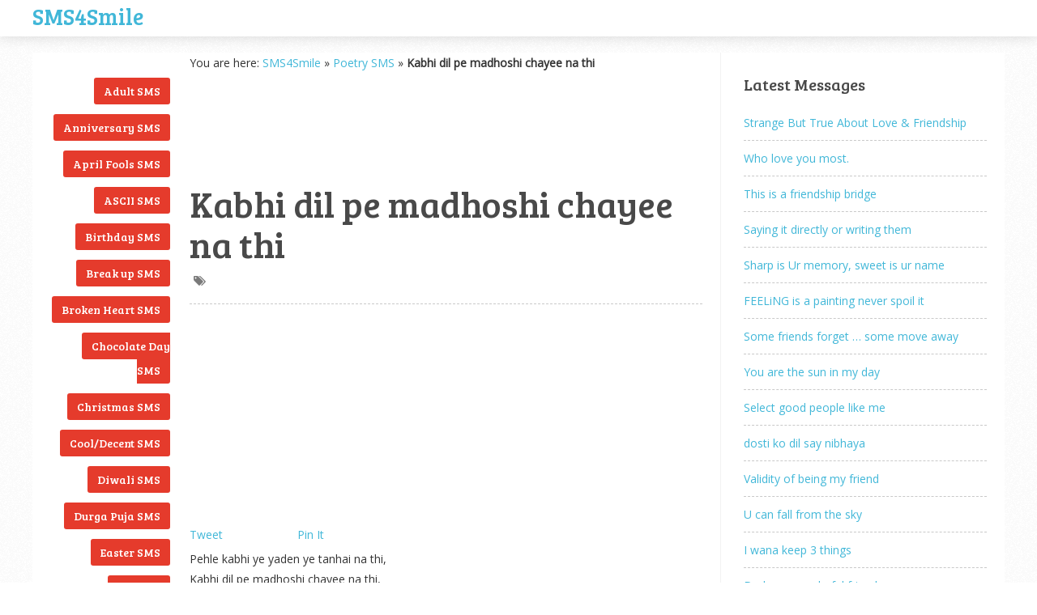

--- FILE ---
content_type: text/html; charset=UTF-8
request_url: https://sms4smile.com/poetry-sms/kabhi-dil-pe-madhoshi-chayee-na-thi.html
body_size: 14176
content:
<!DOCTYPE html>
<html class="no-js" lang="en-US">
<head>

<script async src="//pagead2.googlesyndication.com/pagead/js/adsbygoogle.js" type="c05e4a7b8784715dc131fc27-text/javascript"></script>
<script type="c05e4a7b8784715dc131fc27-text/javascript">
  (adsbygoogle = window.adsbygoogle || []).push({
    google_ad_client: "ca-pub-6803803749540079",
    enable_page_level_ads: true
  });
</script>

	<meta charset="UTF-8">
	<!-- Always force latest IE rendering engine (even in intranet) & Chrome Frame -->
	<!--[if IE ]>
	<meta http-equiv="X-UA-Compatible" content="IE=edge,chrome=1">
	<![endif]-->
	<link rel="profile" href="https://gmpg.org/xfn/11" />
	<title>Kabhi dil pe madhoshi chayee na thi - Poetry SMS - SMS4Smile</title>
	<!--iOS/android/handheld specific -->
<link rel="apple-touch-icon" href="https://sms4smile.com/wp-content/themes/s2-bak/apple-touch-icon.png" />
<meta name="viewport" content="width=device-width, initial-scale=1, maximum-scale=1">
<meta name="apple-mobile-web-app-capable" content="yes">
<meta name="apple-mobile-web-app-status-bar-style" content="black">
	<link rel="pingback" href="https://sms4smile.com/xmlrpc.php" />
	<meta name='robots' content='index, follow, max-image-preview:large, max-snippet:-1, max-video-preview:-1' />

	<!-- This site is optimized with the Yoast SEO plugin v25.6 - https://yoast.com/wordpress/plugins/seo/ -->
	<meta name="description" content="Kabhi dil pe madhoshi chayee na thi - Click on the link to continue reading this SMS / text message posted in - Poetry SMS collection by SMS4Smile" />
	<link rel="canonical" href="https://sms4smile.com/poetry-sms/kabhi-dil-pe-madhoshi-chayee-na-thi.html" />
	<script type="application/ld+json" class="yoast-schema-graph">{"@context":"https://schema.org","@graph":[{"@type":"WebPage","@id":"https://sms4smile.com/poetry-sms/kabhi-dil-pe-madhoshi-chayee-na-thi.html","url":"https://sms4smile.com/poetry-sms/kabhi-dil-pe-madhoshi-chayee-na-thi.html","name":"Kabhi dil pe madhoshi chayee na thi - Poetry SMS - SMS4Smile","isPartOf":{"@id":"https://sms4smile.com/#website"},"datePublished":"2024-06-18T07:55:16+00:00","author":{"@id":"https://sms4smile.com/#/schema/person/a39bd9f0f518e31fff53fb6e3dcc4130"},"description":"Kabhi dil pe madhoshi chayee na thi - Click on the link to continue reading this SMS / text message posted in - Poetry SMS collection by SMS4Smile","breadcrumb":{"@id":"https://sms4smile.com/poetry-sms/kabhi-dil-pe-madhoshi-chayee-na-thi.html#breadcrumb"},"inLanguage":"en-US","potentialAction":[{"@type":"ReadAction","target":["https://sms4smile.com/poetry-sms/kabhi-dil-pe-madhoshi-chayee-na-thi.html"]}]},{"@type":"BreadcrumbList","@id":"https://sms4smile.com/poetry-sms/kabhi-dil-pe-madhoshi-chayee-na-thi.html#breadcrumb","itemListElement":[{"@type":"ListItem","position":1,"name":"SMS4Smile","item":"https://sms4smile.com/"},{"@type":"ListItem","position":2,"name":"Poetry SMS","item":"https://sms4smile.com/category/poetry-sms/"},{"@type":"ListItem","position":3,"name":"Kabhi dil pe madhoshi chayee na thi"}]},{"@type":"WebSite","@id":"https://sms4smile.com/#website","url":"https://sms4smile.com/","name":"SMS4Smile","description":"Latest SMS / text messages &amp; jokes [Love / Funny / good night / good morning / romantic / birthday &amp; adult]","potentialAction":[{"@type":"SearchAction","target":{"@type":"EntryPoint","urlTemplate":"https://sms4smile.com/?s={search_term_string}"},"query-input":{"@type":"PropertyValueSpecification","valueRequired":true,"valueName":"search_term_string"}}],"inLanguage":"en-US"},{"@type":"Person","@id":"https://sms4smile.com/#/schema/person/a39bd9f0f518e31fff53fb6e3dcc4130","name":"SMS Jokes","sameAs":["https://www.sms4smile.com"]}]}</script>
	<!-- / Yoast SEO plugin. -->


<link rel='stylesheet' id='wp-block-library-css' href='https://sms4smile.com/wp-includes/css/dist/block-library/style.min.css?ver=65e112e42dc4b25f481e51ee68f2950a' type='text/css' media='all' />
<style id='classic-theme-styles-inline-css' type='text/css'>
/*! This file is auto-generated */
.wp-block-button__link{color:#fff;background-color:#32373c;border-radius:9999px;box-shadow:none;text-decoration:none;padding:calc(.667em + 2px) calc(1.333em + 2px);font-size:1.125em}.wp-block-file__button{background:#32373c;color:#fff;text-decoration:none}
</style>
<style id='global-styles-inline-css' type='text/css'>
:root{--wp--preset--aspect-ratio--square: 1;--wp--preset--aspect-ratio--4-3: 4/3;--wp--preset--aspect-ratio--3-4: 3/4;--wp--preset--aspect-ratio--3-2: 3/2;--wp--preset--aspect-ratio--2-3: 2/3;--wp--preset--aspect-ratio--16-9: 16/9;--wp--preset--aspect-ratio--9-16: 9/16;--wp--preset--color--black: #000000;--wp--preset--color--cyan-bluish-gray: #abb8c3;--wp--preset--color--white: #ffffff;--wp--preset--color--pale-pink: #f78da7;--wp--preset--color--vivid-red: #cf2e2e;--wp--preset--color--luminous-vivid-orange: #ff6900;--wp--preset--color--luminous-vivid-amber: #fcb900;--wp--preset--color--light-green-cyan: #7bdcb5;--wp--preset--color--vivid-green-cyan: #00d084;--wp--preset--color--pale-cyan-blue: #8ed1fc;--wp--preset--color--vivid-cyan-blue: #0693e3;--wp--preset--color--vivid-purple: #9b51e0;--wp--preset--gradient--vivid-cyan-blue-to-vivid-purple: linear-gradient(135deg,rgba(6,147,227,1) 0%,rgb(155,81,224) 100%);--wp--preset--gradient--light-green-cyan-to-vivid-green-cyan: linear-gradient(135deg,rgb(122,220,180) 0%,rgb(0,208,130) 100%);--wp--preset--gradient--luminous-vivid-amber-to-luminous-vivid-orange: linear-gradient(135deg,rgba(252,185,0,1) 0%,rgba(255,105,0,1) 100%);--wp--preset--gradient--luminous-vivid-orange-to-vivid-red: linear-gradient(135deg,rgba(255,105,0,1) 0%,rgb(207,46,46) 100%);--wp--preset--gradient--very-light-gray-to-cyan-bluish-gray: linear-gradient(135deg,rgb(238,238,238) 0%,rgb(169,184,195) 100%);--wp--preset--gradient--cool-to-warm-spectrum: linear-gradient(135deg,rgb(74,234,220) 0%,rgb(151,120,209) 20%,rgb(207,42,186) 40%,rgb(238,44,130) 60%,rgb(251,105,98) 80%,rgb(254,248,76) 100%);--wp--preset--gradient--blush-light-purple: linear-gradient(135deg,rgb(255,206,236) 0%,rgb(152,150,240) 100%);--wp--preset--gradient--blush-bordeaux: linear-gradient(135deg,rgb(254,205,165) 0%,rgb(254,45,45) 50%,rgb(107,0,62) 100%);--wp--preset--gradient--luminous-dusk: linear-gradient(135deg,rgb(255,203,112) 0%,rgb(199,81,192) 50%,rgb(65,88,208) 100%);--wp--preset--gradient--pale-ocean: linear-gradient(135deg,rgb(255,245,203) 0%,rgb(182,227,212) 50%,rgb(51,167,181) 100%);--wp--preset--gradient--electric-grass: linear-gradient(135deg,rgb(202,248,128) 0%,rgb(113,206,126) 100%);--wp--preset--gradient--midnight: linear-gradient(135deg,rgb(2,3,129) 0%,rgb(40,116,252) 100%);--wp--preset--font-size--small: 13px;--wp--preset--font-size--medium: 20px;--wp--preset--font-size--large: 36px;--wp--preset--font-size--x-large: 42px;--wp--preset--spacing--20: 0.44rem;--wp--preset--spacing--30: 0.67rem;--wp--preset--spacing--40: 1rem;--wp--preset--spacing--50: 1.5rem;--wp--preset--spacing--60: 2.25rem;--wp--preset--spacing--70: 3.38rem;--wp--preset--spacing--80: 5.06rem;--wp--preset--shadow--natural: 6px 6px 9px rgba(0, 0, 0, 0.2);--wp--preset--shadow--deep: 12px 12px 50px rgba(0, 0, 0, 0.4);--wp--preset--shadow--sharp: 6px 6px 0px rgba(0, 0, 0, 0.2);--wp--preset--shadow--outlined: 6px 6px 0px -3px rgba(255, 255, 255, 1), 6px 6px rgba(0, 0, 0, 1);--wp--preset--shadow--crisp: 6px 6px 0px rgba(0, 0, 0, 1);}:where(.is-layout-flex){gap: 0.5em;}:where(.is-layout-grid){gap: 0.5em;}body .is-layout-flex{display: flex;}.is-layout-flex{flex-wrap: wrap;align-items: center;}.is-layout-flex > :is(*, div){margin: 0;}body .is-layout-grid{display: grid;}.is-layout-grid > :is(*, div){margin: 0;}:where(.wp-block-columns.is-layout-flex){gap: 2em;}:where(.wp-block-columns.is-layout-grid){gap: 2em;}:where(.wp-block-post-template.is-layout-flex){gap: 1.25em;}:where(.wp-block-post-template.is-layout-grid){gap: 1.25em;}.has-black-color{color: var(--wp--preset--color--black) !important;}.has-cyan-bluish-gray-color{color: var(--wp--preset--color--cyan-bluish-gray) !important;}.has-white-color{color: var(--wp--preset--color--white) !important;}.has-pale-pink-color{color: var(--wp--preset--color--pale-pink) !important;}.has-vivid-red-color{color: var(--wp--preset--color--vivid-red) !important;}.has-luminous-vivid-orange-color{color: var(--wp--preset--color--luminous-vivid-orange) !important;}.has-luminous-vivid-amber-color{color: var(--wp--preset--color--luminous-vivid-amber) !important;}.has-light-green-cyan-color{color: var(--wp--preset--color--light-green-cyan) !important;}.has-vivid-green-cyan-color{color: var(--wp--preset--color--vivid-green-cyan) !important;}.has-pale-cyan-blue-color{color: var(--wp--preset--color--pale-cyan-blue) !important;}.has-vivid-cyan-blue-color{color: var(--wp--preset--color--vivid-cyan-blue) !important;}.has-vivid-purple-color{color: var(--wp--preset--color--vivid-purple) !important;}.has-black-background-color{background-color: var(--wp--preset--color--black) !important;}.has-cyan-bluish-gray-background-color{background-color: var(--wp--preset--color--cyan-bluish-gray) !important;}.has-white-background-color{background-color: var(--wp--preset--color--white) !important;}.has-pale-pink-background-color{background-color: var(--wp--preset--color--pale-pink) !important;}.has-vivid-red-background-color{background-color: var(--wp--preset--color--vivid-red) !important;}.has-luminous-vivid-orange-background-color{background-color: var(--wp--preset--color--luminous-vivid-orange) !important;}.has-luminous-vivid-amber-background-color{background-color: var(--wp--preset--color--luminous-vivid-amber) !important;}.has-light-green-cyan-background-color{background-color: var(--wp--preset--color--light-green-cyan) !important;}.has-vivid-green-cyan-background-color{background-color: var(--wp--preset--color--vivid-green-cyan) !important;}.has-pale-cyan-blue-background-color{background-color: var(--wp--preset--color--pale-cyan-blue) !important;}.has-vivid-cyan-blue-background-color{background-color: var(--wp--preset--color--vivid-cyan-blue) !important;}.has-vivid-purple-background-color{background-color: var(--wp--preset--color--vivid-purple) !important;}.has-black-border-color{border-color: var(--wp--preset--color--black) !important;}.has-cyan-bluish-gray-border-color{border-color: var(--wp--preset--color--cyan-bluish-gray) !important;}.has-white-border-color{border-color: var(--wp--preset--color--white) !important;}.has-pale-pink-border-color{border-color: var(--wp--preset--color--pale-pink) !important;}.has-vivid-red-border-color{border-color: var(--wp--preset--color--vivid-red) !important;}.has-luminous-vivid-orange-border-color{border-color: var(--wp--preset--color--luminous-vivid-orange) !important;}.has-luminous-vivid-amber-border-color{border-color: var(--wp--preset--color--luminous-vivid-amber) !important;}.has-light-green-cyan-border-color{border-color: var(--wp--preset--color--light-green-cyan) !important;}.has-vivid-green-cyan-border-color{border-color: var(--wp--preset--color--vivid-green-cyan) !important;}.has-pale-cyan-blue-border-color{border-color: var(--wp--preset--color--pale-cyan-blue) !important;}.has-vivid-cyan-blue-border-color{border-color: var(--wp--preset--color--vivid-cyan-blue) !important;}.has-vivid-purple-border-color{border-color: var(--wp--preset--color--vivid-purple) !important;}.has-vivid-cyan-blue-to-vivid-purple-gradient-background{background: var(--wp--preset--gradient--vivid-cyan-blue-to-vivid-purple) !important;}.has-light-green-cyan-to-vivid-green-cyan-gradient-background{background: var(--wp--preset--gradient--light-green-cyan-to-vivid-green-cyan) !important;}.has-luminous-vivid-amber-to-luminous-vivid-orange-gradient-background{background: var(--wp--preset--gradient--luminous-vivid-amber-to-luminous-vivid-orange) !important;}.has-luminous-vivid-orange-to-vivid-red-gradient-background{background: var(--wp--preset--gradient--luminous-vivid-orange-to-vivid-red) !important;}.has-very-light-gray-to-cyan-bluish-gray-gradient-background{background: var(--wp--preset--gradient--very-light-gray-to-cyan-bluish-gray) !important;}.has-cool-to-warm-spectrum-gradient-background{background: var(--wp--preset--gradient--cool-to-warm-spectrum) !important;}.has-blush-light-purple-gradient-background{background: var(--wp--preset--gradient--blush-light-purple) !important;}.has-blush-bordeaux-gradient-background{background: var(--wp--preset--gradient--blush-bordeaux) !important;}.has-luminous-dusk-gradient-background{background: var(--wp--preset--gradient--luminous-dusk) !important;}.has-pale-ocean-gradient-background{background: var(--wp--preset--gradient--pale-ocean) !important;}.has-electric-grass-gradient-background{background: var(--wp--preset--gradient--electric-grass) !important;}.has-midnight-gradient-background{background: var(--wp--preset--gradient--midnight) !important;}.has-small-font-size{font-size: var(--wp--preset--font-size--small) !important;}.has-medium-font-size{font-size: var(--wp--preset--font-size--medium) !important;}.has-large-font-size{font-size: var(--wp--preset--font-size--large) !important;}.has-x-large-font-size{font-size: var(--wp--preset--font-size--x-large) !important;}
:where(.wp-block-post-template.is-layout-flex){gap: 1.25em;}:where(.wp-block-post-template.is-layout-grid){gap: 1.25em;}
:where(.wp-block-columns.is-layout-flex){gap: 2em;}:where(.wp-block-columns.is-layout-grid){gap: 2em;}
:root :where(.wp-block-pullquote){font-size: 1.5em;line-height: 1.6;}
</style>
<link rel='stylesheet' id='wp-pagenavi-css' href='https://sms4smile.com/wp-content/plugins/wp-pagenavi/pagenavi-css.css?ver=2.70' type='text/css' media='all' />
<link rel='stylesheet' id='fontawesome-css' href='https://sms4smile.com/wp-content/themes/s2-bak/css/font-awesome.min.css?ver=65e112e42dc4b25f481e51ee68f2950a' type='text/css' media='all' />
<link rel='stylesheet' id='stylesheet-css' href='https://sms4smile.com/wp-content/themes/s2-bak/style.css?ver=65e112e42dc4b25f481e51ee68f2950a' type='text/css' media='all' />
<style id='stylesheet-inline-css' type='text/css'>

		body {background-color:#ffffff; }
		body {background-image: url(https://sms4smile.com/wp-content/themes/s2-bak/images/pattern1.png);}
		a:hover, .menu a:hover, #navigation .menu [class^='icon-']:hover:before , .woocommerce .woocommerce-breadcrumb a, .woocommerce-page .woocommerce-breadcrumb a, .menu li.sfHover > a.sf-with-ul { color:#e53b2c; }
		.left-menu li a, .left-menu li .menu a, .reply a { background: #e53b2c; }
		.textwidget a, .pagination a, .related-posts a:hover, .comm, .single .pagination a .currenttext, a { color:#41b7d8; }	
		.pagination .nav-previous a, .pagination .nav-next a, #commentform input#submit, .contactform #submit, .mts-subscribe input[type='submit'], #move-to-top:hover, .currenttext, .pagination a:hover, .woocommerce a.button, .woocommerce-page a.button, .woocommerce button.button, .woocommerce-page button.button, .woocommerce input.button, .woocommerce-page input.button, .woocommerce #respond input#submit, .woocommerce-page #respond input#submit, .woocommerce #content input.button, .woocommerce-page #content input.button, .readMore a, .woocommerce a.button, .woocommerce-page a.button, .woocommerce button.button, .woocommerce-page button.button, .woocommerce input.button, .woocommerce-page input.button, .woocommerce #respond input#submit, .woocommerce-page #respond input#submit, .woocommerce #content input.button, .woocommerce-page #content input.button, .current-menu-item:after, .tagcloud a, .tags a { background:#41b7d8; color: #fff; }
		.latestPost, .postauthor, #comments, #searchform:hover, .mts-subscribe input[type='text']:hover, input#author:hover, input#email:hover, input#url:hover, #comment:hover { border-color: #41b7d8; }
		
		
		
		
		
		
		
		.shareit { background: #fff; top: 282px; left: auto; z-index: 0; margin: 0 0 0 -295px; width: 90px; position: fixed; padding: 5px; border:1px solid #EEE; border-right: 0;} .share-item {margin: 2px;}}
		
		
		
		#page { border: 1px solid #EEE } #content_area { padding-top: 20px; } footer { margin-top: 20px; }
		
			
</style>
<link rel='stylesheet' id='responsive-css' href='https://sms4smile.com/wp-content/themes/s2-bak/css/responsive.css?ver=65e112e42dc4b25f481e51ee68f2950a' type='text/css' media='all' />
<script type="c05e4a7b8784715dc131fc27-text/javascript" src="https://sms4smile.com/wp-includes/js/jquery/jquery.min.js?ver=3.7.1" id="jquery-core-js"></script>
<script type="c05e4a7b8784715dc131fc27-text/javascript" src="https://sms4smile.com/wp-includes/js/jquery/jquery-migrate.min.js?ver=3.4.1" id="jquery-migrate-js"></script>
<script type="c05e4a7b8784715dc131fc27-text/javascript" src="https://sms4smile.com/wp-content/themes/s2-bak/js/customscript.js?ver=65e112e42dc4b25f481e51ee68f2950a" id="customscript-js"></script>
<link href="https://fonts.googleapis.com/css?family=Bree+Serif:|Open+Sans:" rel="stylesheet" type="text/css">
<style type="text/css">
.menu li a{ font-family: "Bree Serif";font-weight: ;font-size: 16px;color: #494949; }
h1{ font-family: "Bree Serif";font-weight: ;font-size: 45px;color: #494949; }
h2{ font-family: "Bree Serif";font-weight: ;font-size: 24px;color: #494949; }
h3{ font-family: "Bree Serif";font-weight: ;font-size: 22px;color: #494949; }
h4{ font-family: "Bree Serif";font-weight: ;font-size: 20px;color: #494949; }
h5{ font-family: "Bree Serif";font-weight: ;font-size: 18px;color: #494949; }
h6{ font-family: "Bree Serif";font-weight: ;font-size: 16px;color: #494949; }
body{ font-family: "Open Sans";font-weight: ;font-size: 14px;color: #333333; }
.left-menu a, #copyright-note{ font-family: "Bree Serif";font-weight: ;font-size: 14px;color: #333333; }
</style>
<script data-cfasync="false" nonce="e3655aa4-a3f8-4c9e-8cf2-e973ef075434">try{(function(w,d){!function(j,k,l,m){if(j.zaraz)console.error("zaraz is loaded twice");else{j[l]=j[l]||{};j[l].executed=[];j.zaraz={deferred:[],listeners:[]};j.zaraz._v="5874";j.zaraz._n="e3655aa4-a3f8-4c9e-8cf2-e973ef075434";j.zaraz.q=[];j.zaraz._f=function(n){return async function(){var o=Array.prototype.slice.call(arguments);j.zaraz.q.push({m:n,a:o})}};for(const p of["track","set","debug"])j.zaraz[p]=j.zaraz._f(p);j.zaraz.init=()=>{var q=k.getElementsByTagName(m)[0],r=k.createElement(m),s=k.getElementsByTagName("title")[0];s&&(j[l].t=k.getElementsByTagName("title")[0].text);j[l].x=Math.random();j[l].w=j.screen.width;j[l].h=j.screen.height;j[l].j=j.innerHeight;j[l].e=j.innerWidth;j[l].l=j.location.href;j[l].r=k.referrer;j[l].k=j.screen.colorDepth;j[l].n=k.characterSet;j[l].o=(new Date).getTimezoneOffset();if(j.dataLayer)for(const t of Object.entries(Object.entries(dataLayer).reduce((u,v)=>({...u[1],...v[1]}),{})))zaraz.set(t[0],t[1],{scope:"page"});j[l].q=[];for(;j.zaraz.q.length;){const w=j.zaraz.q.shift();j[l].q.push(w)}r.defer=!0;for(const x of[localStorage,sessionStorage])Object.keys(x||{}).filter(z=>z.startsWith("_zaraz_")).forEach(y=>{try{j[l]["z_"+y.slice(7)]=JSON.parse(x.getItem(y))}catch{j[l]["z_"+y.slice(7)]=x.getItem(y)}});r.referrerPolicy="origin";r.src="/cdn-cgi/zaraz/s.js?z="+btoa(encodeURIComponent(JSON.stringify(j[l])));q.parentNode.insertBefore(r,q)};["complete","interactive"].includes(k.readyState)?zaraz.init():j.addEventListener("DOMContentLoaded",zaraz.init)}}(w,d,"zarazData","script");window.zaraz._p=async d$=>new Promise(ea=>{if(d$){d$.e&&d$.e.forEach(eb=>{try{const ec=d.querySelector("script[nonce]"),ed=ec?.nonce||ec?.getAttribute("nonce"),ee=d.createElement("script");ed&&(ee.nonce=ed);ee.innerHTML=eb;ee.onload=()=>{d.head.removeChild(ee)};d.head.appendChild(ee)}catch(ef){console.error(`Error executing script: ${eb}\n`,ef)}});Promise.allSettled((d$.f||[]).map(eg=>fetch(eg[0],eg[1])))}ea()});zaraz._p({"e":["(function(w,d){})(window,document)"]});})(window,document)}catch(e){throw fetch("/cdn-cgi/zaraz/t"),e;};</script></head>
<body data-rsssl=1 id ="blog" class="post-template-default single single-post postid-2991 single-format-standard main" itemscope itemtype="http://schema.org/WebPage">
<div class="main-container threecolumns">
			<header class="main-header">
			<div class="container">
			<div id="header">
				<div class="logo-wrap">
						<h2 id="logo" class="text-logo">
<a href="https://sms4smile.com">SMS4Smile</a>
</h2>

					

				<div class="main-navigation">
				</div>
				</div>


			</div><!--#header-->
		</div><!--.container-->        
	</header>
	<div id="content_area">
<div id="page" class="single">
			<aside id="sidebar-left" class="left-menu">
			<li class="widget widget-sidebar"><h3>English SMS Messages</h3>
			<ul>
					<li class="cat-item cat-item-3"><a href="https://sms4smile.com/category/adult-sms/">Adult SMS</a>
</li>
	<li class="cat-item cat-item-33"><a href="https://sms4smile.com/category/anniversary-sms/">Anniversary SMS</a>
</li>
	<li class="cat-item cat-item-55"><a href="https://sms4smile.com/category/april-fools-sms/">April Fools SMS</a>
</li>
	<li class="cat-item cat-item-37"><a href="https://sms4smile.com/category/ascii-sms/">ASCII SMS</a>
</li>
	<li class="cat-item cat-item-5"><a href="https://sms4smile.com/category/birthday-sms/">Birthday SMS</a>
</li>
	<li class="cat-item cat-item-59"><a href="https://sms4smile.com/category/break-up-sms/">Break up SMS</a>
</li>
	<li class="cat-item cat-item-60"><a href="https://sms4smile.com/category/broken-heart-sms/">Broken Heart SMS</a>
</li>
	<li class="cat-item cat-item-71"><a href="https://sms4smile.com/category/chocolate-day-sms/">Chocolate Day SMS</a>
</li>
	<li class="cat-item cat-item-54"><a href="https://sms4smile.com/category/christmas-sms/">Christmas SMS</a>
</li>
	<li class="cat-item cat-item-8"><a href="https://sms4smile.com/category/cool-decent-sms/">Cool/Decent SMS</a>
</li>
	<li class="cat-item cat-item-52"><a href="https://sms4smile.com/category/diwali-sms/">Diwali SMS</a>
</li>
	<li class="cat-item cat-item-57"><a href="https://sms4smile.com/category/durga-puja-sms/">Durga Puja SMS</a>
</li>
	<li class="cat-item cat-item-56"><a href="https://sms4smile.com/category/easter-sms/">Easter SMS</a>
</li>
	<li class="cat-item cat-item-39"><a href="https://sms4smile.com/category/eid-sms/">Eid SMS</a>
</li>
	<li class="cat-item cat-item-28"><a href="https://sms4smile.com/category/exam-sms/">Exam SMS</a>
</li>
	<li class="cat-item cat-item-41"><a href="https://sms4smile.com/category/fathers-day-sms/">Father&#039;s Day SMS</a>
</li>
	<li class="cat-item cat-item-7"><a href="https://sms4smile.com/category/flirt-sms/">Flirt SMS</a>
</li>
	<li class="cat-item cat-item-6"><a href="https://sms4smile.com/category/friendship-sms/">Friendship SMS</a>
</li>
	<li class="cat-item cat-item-9"><a href="https://sms4smile.com/category/funny-sms/">Funny SMS</a>
</li>
	<li class="cat-item cat-item-34"><a href="https://sms4smile.com/category/get-well-soon-sms/">Get Well Soon SMS</a>
</li>
	<li class="cat-item cat-item-27"><a href="https://sms4smile.com/category/ghazal-sms/">Ghazal SMS</a>
</li>
	<li class="cat-item cat-item-35"><a href="https://sms4smile.com/category/good-luck-sms/">Good Luck SMS</a>
</li>
	<li class="cat-item cat-item-10"><a href="https://sms4smile.com/category/good-morning-sms/">Good Morning SMS</a>
</li>
	<li class="cat-item cat-item-11"><a href="https://sms4smile.com/category/good-night-sms/">Good Night SMS</a>
</li>
	<li class="cat-item cat-item-64"><a href="https://sms4smile.com/category/greetings-sms/">Greetings SMS</a>
</li>
	<li class="cat-item cat-item-58"><a href="https://sms4smile.com/category/halloween-sms/">Halloween SMS</a>
</li>
	<li class="cat-item cat-item-63"><a href="https://sms4smile.com/category/holi-sms/">Holi SMS</a>
</li>
	<li class="cat-item cat-item-73"><a href="https://sms4smile.com/category/holidays-sms/">Holidays SMS</a>
</li>
	<li class="cat-item cat-item-86"><a href="https://sms4smile.com/category/hug-day-sms/">Hug Day SMS</a>
</li>
	<li class="cat-item cat-item-45"><a href="https://sms4smile.com/category/independence-day-sms/">Independence Day SMS</a>
</li>
	<li class="cat-item cat-item-62"><a href="https://sms4smile.com/category/inspirational-quotes-sms/">Inspirational Quotes SMS</a>
</li>
	<li class="cat-item cat-item-23"><a href="https://sms4smile.com/category/insult-sms/">Insult SMS</a>
</li>
	<li class="cat-item cat-item-26"><a href="https://sms4smile.com/category/islamic-sms/">Islamic SMS</a>
</li>
	<li class="cat-item cat-item-14"><a href="https://sms4smile.com/category/kiss-sms/">Kiss SMS</a>
</li>
	<li class="cat-item cat-item-30"><a href="https://sms4smile.com/category/love-quotes/">Love Quotes</a>
</li>
	<li class="cat-item cat-item-4"><a href="https://sms4smile.com/category/love-sms/">Love SMS</a>
</li>
	<li class="cat-item cat-item-25"><a href="https://sms4smile.com/category/marriage-sms/">Marriage SMS</a>
</li>
	<li class="cat-item cat-item-1"><a href="https://sms4smile.com/category/misc-sms-jokes/">Misc SMS Jokes</a>
</li>
	<li class="cat-item cat-item-47"><a href="https://sms4smile.com/category/misleading-sms/">Misleading SMS</a>
</li>
	<li class="cat-item cat-item-20"><a href="https://sms4smile.com/category/miss-you-sms/">Miss U SMS</a>
</li>
	<li class="cat-item cat-item-40"><a href="https://sms4smile.com/category/mothers-day-sms/">Mother&#039;s day SMS</a>
</li>
	<li class="cat-item cat-item-53"><a href="https://sms4smile.com/category/motivational-quotes-sms/">Motivational Quotes SMS</a>
</li>
	<li class="cat-item cat-item-42"><a href="https://sms4smile.com/category/munna-bhai-sms/">Munna bhai SMS</a>
</li>
	<li class="cat-item cat-item-17"><a href="https://sms4smile.com/category/new-year-sms/">New Year SMS</a>
</li>
	<li class="cat-item cat-item-51"><a href="https://sms4smile.com/category/pashto-sms/">Pashto SMS</a>
</li>
	<li class="cat-item cat-item-16"><a href="https://sms4smile.com/category/poetry-sms/">Poetry SMS</a>
</li>
	<li class="cat-item cat-item-50"><a href="https://sms4smile.com/category/politics-sms/">Politics SMS</a>
</li>
	<li class="cat-item cat-item-88"><a href="https://sms4smile.com/category/propose-day-sms/">Propose Day SMS</a>
</li>
	<li class="cat-item cat-item-12"><a href="https://sms4smile.com/category/punjabi-sms/">Punjabi SMS</a>
</li>
	<li class="cat-item cat-item-15"><a href="https://sms4smile.com/category/barish-rain-sms/">Rainy day SMS</a>
</li>
	<li class="cat-item cat-item-48"><a href="https://sms4smile.com/category/rakhi-sms/">Rakhi SMS</a>
</li>
	<li class="cat-item cat-item-49"><a href="https://sms4smile.com/category/ramadan-sms/">Ramadan SMS</a>
</li>
	<li class="cat-item cat-item-74"><a href="https://sms4smile.com/category/republic-day-sms/">Republic Day SMS</a>
</li>
	<li class="cat-item cat-item-21"><a href="https://sms4smile.com/category/riddle-sms/">Riddle SMS</a>
</li>
	<li class="cat-item cat-item-22"><a href="https://sms4smile.com/category/romantic-sms/">Romantic SMS</a>
</li>
	<li class="cat-item cat-item-75"><a href="https://sms4smile.com/category/rose-day-sms/">Rose Day SMS</a>
</li>
	<li class="cat-item cat-item-61"><a href="https://sms4smile.com/category/sad-sms/">Sad SMS</a>
</li>
	<li class="cat-item cat-item-36"><a href="https://sms4smile.com/category/santa-banta-sms/">Santa Banta SMS</a>
</li>
	<li class="cat-item cat-item-38"><a href="https://sms4smile.com/category/sardar-sms/">Sardar SMS</a>
</li>
	<li class="cat-item cat-item-31"><a href="https://sms4smile.com/category/short-sms/">Short SMS</a>
</li>
	<li class="cat-item cat-item-46"><a href="https://sms4smile.com/category/smile-sms/">Smile SMS</a>
</li>
	<li class="cat-item cat-item-43"><a href="https://sms4smile.com/category/sorry-sms/">Sorry SMS</a>
</li>
	<li class="cat-item cat-item-83"><a href="https://sms4smile.com/category/sunday-sms/">Sunday SMS</a>
</li>
	<li class="cat-item cat-item-67"><a href="https://sms4smile.com/category/teachers-day-sms/">Teachers Day SMS</a>
</li>
	<li class="cat-item cat-item-65"><a href="https://sms4smile.com/category/valentine-sms/">Valentine SMS</a>
</li>
	<li class="cat-item cat-item-29"><a href="https://sms4smile.com/category/wife-sms/">Wife SMS</a>
</li>
	<li class="cat-item cat-item-13"><a href="https://sms4smile.com/category/wise-sms-quotes/">Wise SMS Quotes</a>
</li>
	<li class="cat-item cat-item-78"><a href="https://sms4smile.com/category/womens-day-sms/">Women&#039;s Day SMS 2018</a>
</li>
	<li class="cat-item cat-item-72"><a href="https://sms4smile.com/category/world-environment-day-sms/">World Environment Day SMS</a>
</li>
			</ul>

			</li>		</aside>
		<article class="article">
<p id="breadcrumbs">	You are here:
<span><span><a href="https://sms4smile.com/">SMS4Smile</a></span> » <span><a href="https://sms4smile.com/category/poetry-sms/">Poetry SMS</a></span> » <span class="breadcrumb_last" aria-current="page"><strong>Kabhi dil pe madhoshi chayee na thi</strong></span></span></p>

<script async src="//pagead2.googlesyndication.com/pagead/js/adsbygoogle.js" type="c05e4a7b8784715dc131fc27-text/javascript"></script>
<!-- sms4smile-top-1 -->
<ins class="adsbygoogle"
     style="display:inline-block;width:200px;height:90px"
     data-ad-client="ca-pub-6803803749540079"
     data-ad-slot="5255844434"></ins>
<script type="c05e4a7b8784715dc131fc27-text/javascript">
(adsbygoogle = window.adsbygoogle || []).push({});
</script>

					<div id="post-2991" class="g post post_box post-2991 type-post status-publish format-standard hentry category-poetry-sms">
				<div class="single_post">
										<header>
						<h1 class="title single-title">Kabhi dil pe madhoshi chayee na thi</h1>
													<div class="post-info">
								<span class="thecategory"><i class="icon-tags"></i> </span>  
							</div>
											</header><!--.headline_area-->




<script async src="//pagead2.googlesyndication.com/pagead/js/adsbygoogle.js" type="c05e4a7b8784715dc131fc27-text/javascript"></script>
<!-- SMS4Smile-large -->
<ins class="adsbygoogle"
     style="display:inline-block;width:300px;height:250px"
     data-ad-client="ca-pub-6803803749540079"
     data-ad-slot="9546443236"></ins>
<script type="c05e4a7b8784715dc131fc27-text/javascript">
(adsbygoogle = window.adsbygoogle || []).push({});
</script>










											<!-- Start Share Buttons -->
						<div class="shareit">
															<!-- Twitter -->
								<span class="share-item twitterbtn">
									<a href="https://twitter.com/share" class="twitter-share-button" data-via="">Tweet</a>
								</span>
																						<!-- GPlus -->
								<span class="share-item gplusbtn">
									<g:plusone size="medium"></g:plusone>
								</span>
																						<!-- Facebook -->
								<span class="share-item facebookbtn">
									<div id="fb-root"></div>
									<div class="fb-like" data-send="false" data-layout="button_count" data-width="150" data-show-faces="false"></div>
								</span>
																																				<!-- Pinterest -->
								<span class="share-item pinbtn">
									<a href="http://pinterest.com/pin/create/button/?url=https://sms4smile.com/poetry-sms/kabhi-dil-pe-madhoshi-chayee-na-thi.html&media=&description=Kabhi dil pe madhoshi chayee na thi" class="pin-it-button" count-layout="horizontal">Pin It</a>
								</span>
													</div>
						<!-- end Share Buttons -->
										<div class="post-single-content box mark-links">
												<p>Pehle kabhi ye yaden ye tanhai na thi,<br />
Kabhi dil pe madhoshi chayee na thi,</p>
<p>Jane kia asar ker gaye "apki" batain,<br />
Warna is tarah kabhi yad kisi ki aye na thi</p>

<script async src="//pagead2.googlesyndication.com/pagead/js/adsbygoogle.js" type="c05e4a7b8784715dc131fc27-text/javascript"></script>
<!-- SMS4Smile-large -->
<ins class="adsbygoogle"
     style="display:inline-block;width:300px;height:250px"
     data-ad-client="ca-pub-6803803749540079"
     data-ad-slot="9546443236"></ins>
<script type="c05e4a7b8784715dc131fc27-text/javascript">
(adsbygoogle = window.adsbygoogle || []).push({});
</script>


<div class='yarpp yarpp-related yarpp-related-website yarpp-template-yarpp-template-example'>
<h3>Related SMS</h3>
<ol>
		<li><a href="https://sms4smile.com/poetry-sms/kabhi-kabhi-in-ankhon-main-nami-si-hoti-hai.html" rel="bookmark">Kabhi kabhi in ankhon main nami si hoti hai</a><!-- (29.1)--></li>
<p>
<p>Kabhi kabhi in ankhon main nami si hoti hai Kabhi kabhi in honto pe hansi si hoti hai Ae dost woh tum hi ho jis say Meri zindgi, zindgi si hoti hai</p>
</p>








		<li><a href="https://sms4smile.com/poetry-sms/kabhi-kabhi-in-hoton-pe-hasi-si-hoti-hai.html" rel="bookmark">Kabhi kabhi in hoton pe hasi si hoti hai.</a><!-- (29)--></li>
<p>
<p>Kabhi kabhi in ankhon me nami si hoti hai. Kabhi kabhi in hoton pe hasi si hoti hai. E dost wo tum hi ho, jis se meri zindagi zinda dil hoti hai.</p>
</p>



<script async src="//pagead2.googlesyndication.com/pagead/js/adsbygoogle.js" type="c05e4a7b8784715dc131fc27-text/javascript"></script>
<!-- sms4smile-top-1 -->
<ins class="adsbygoogle"
     style="display:inline-block;width:200px;height:90px"
     data-ad-client="ca-pub-6803803749540079"
     data-ad-slot="5255844434"></ins>
<script type="c05e4a7b8784715dc131fc27-text/javascript">
(adsbygoogle = window.adsbygoogle || []).push({});
</script>







		<li><a href="https://sms4smile.com/ghazal-sms/ik-bar-mujh-say-door-ja-k-daikh-kabhi.html" rel="bookmark">ik bar mujh say door ja k daikh kabhi</a><!-- (23.1)--></li>
<p>
<p>behar-e-ishq main doob k daikh kabhi jaam-e-mohabbat pee k daikh kabhi her taraf tera hi aks nazar ayai ga meri aankhon mein pyar say daikh kabhi ghuror hay tujhey apni zulfon ki cha'aon ka meri palkon ki chaon mein baith k daikh kabhi kaisi hoti hay tapish zamanay ki nigahon mein meray dil k aangun [&hellip;]</p>
</p>




<script async src="//pagead2.googlesyndication.com/pagead/js/adsbygoogle.js" type="c05e4a7b8784715dc131fc27-text/javascript"></script>
<!-- SMS4Smile-large -->
<ins class="adsbygoogle"
     style="display:inline-block;width:300px;height:250px"
     data-ad-client="ca-pub-6803803749540079"
     data-ad-slot="9546443236"></ins>
<script type="c05e4a7b8784715dc131fc27-text/javascript">
(adsbygoogle = window.adsbygoogle || []).push({});
</script>








		<li><a href="https://sms4smile.com/ghazal-sms/aisa-kabhi-na-karna.html" rel="bookmark">Aisa kabhi na karna</a><!-- (23.1)--></li>
<p>
<p>Tum roth jao mujhse, Aisa kabhi na kerna, Main ik nazar ko tarsoon, Aisa kabhi na kerna, Main poch poch haron, so so sawal kar k, Tum kuch jawab na do, Aisa kabhi na kerna, Main kisi roz tum ko sada dun, Aur tum na aao, aisa kabhi na karna, Tum chaley jao jab bhi [&hellip;]</p>
</p>








		<li><a href="https://sms4smile.com/poetry-sms/kabhi-kisi-se-zikar-e-judai-mat-karna.html" rel="bookmark">Kabhi kisi se zikar-e-judai mat karna..</a><!-- (22.8)--></li>
<p>
<p>Kabhi kisi se zikar-e-judai mat karna.. Is DIL se kabhi ruswai mat karna.. Jab dil uth jaye humsey to bata dena. Na bata kar bewafai mat karna.</p>
</p>








		<li><a href="https://sms4smile.com/poetry-sms/yaado-main-kabhi-aap-bhi-khoye-honge.html" rel="bookmark">Yaado main kabhi aap bhi khoye honge</a><!-- (21.4)--></li>
<p>
<p>Yaado main kabhi aap bhi khoye honge Khuli aankho se kabhi aap bhi soye honge Maana hasna hai aadat ghum chupaane ki Par haste haste kabhi aap bhi roye honge</p>
</p>




<script async src="//pagead2.googlesyndication.com/pagead/js/adsbygoogle.js" type="c05e4a7b8784715dc131fc27-text/javascript"></script>
<!-- SMS4Smile-large -->
<ins class="adsbygoogle"
     style="display:inline-block;width:300px;height:250px"
     data-ad-client="ca-pub-6803803749540079"
     data-ad-slot="9546443236"></ins>
<script type="c05e4a7b8784715dc131fc27-text/javascript">
(adsbygoogle = window.adsbygoogle || []).push({});
</script>








		<li><a href="https://sms4smile.com/poetry-sms/na-kabhi-muskurahat-aap-k-hoton-se-door-ho.html" rel="bookmark">Na kabhi muskurahat aap k hoton se door ho</a><!-- (20.9)--></li>
<p>
<p>Na kabhi muskurahat aap k hoton se door ho, Aap ki har khuwahish haqiqat me manzoor ho, ho jayain jo aap humse khafa, khuda na kare humse kabhi aisa qasoor ho‚¦</p>
</p>








		<li><a href="https://sms4smile.com/poetry-sms/kabhi-hasata-hai-pal.html" rel="bookmark">Kabhi hasata hai pal</a><!-- (20.9)--></li>
<p>
<p>Kabhi hasata hai pal, kabhi rulata hai pal, har pal ki yaad dilata hai yeh pal, chaho ya na chaho, par aapke hone ka ehsaas dilata hai yeh pal.</p>
</p>








		<li><a href="https://sms4smile.com/poetry-sms/mujhse-apna-payar-kabhi-wapas-mat-laina.html" rel="bookmark">Mujhse Apna Payar Kabhi Wapas Mat Laina</a><!-- (20.8)--></li>
<p>
<p>Mujhse Apna Payar Kabhi Wapas Mat Laina Mujhse ye iqrar Kabhi Wapas Mat Laina Kehte Rehna Har Pal Main Tumra Hon Mujh Sai ye izhar Kabhi Wapas Mat Laina...</p>
</p>








		<li><a href="https://sms4smile.com/poetry-sms/gham-me-hasne-walo-ko-kabhi-rulaya-nahi-jata.html" rel="bookmark">Gham me hasne walo ko kabhi rulaya nahi jata</a><!-- (20.8)--></li>
<p>
<p>Gham me hasne walo ko kabhi rulaya nahi jata, lehro se pani ko hataya nahi jata, honay wale ho jate hain khudhi dil se apne, kisi ko keh kar apna banaya nahi jata</p>
</p>








		<li><a href="https://sms4smile.com/poetry-sms/kabhi-zindagi-sey-gilla-ker-k-roye.html" rel="bookmark">Kabhi zindagi sey gilla ker k roye</a><!-- (20.6)--></li>
<p>
<p>Kabhi zindagi sey gilla ker k roye, Kabhi mout ki hum dua ker k roye, Ajab silsila haiNamaz-e-Mohabbat ka, Qaza ker k bhi roye,ada ker k bhi roye</p>
</p>








		<li><a href="https://sms4smile.com/poetry-sms/teri-ulfat-ko-kabhi-nakam-na-hone-denge.html" rel="bookmark">Teri ulfat ko kabhi nakam na hone denge</a><!-- (20.2)--></li>
<p>
<p>Teri ulfat ko kabhi nakam na hone denge Teri DOSTI ko kabhi badnam na hone denge Meri zindagi main Suraj nikle na nikle Teri zindagi main kabhi shaam na hone denge.</p>
</p>








		<li><a href="https://sms4smile.com/poetry-sms/ae-jaane-wafa-yeh-kabhi-mumkin-nahin-ki.html" rel="bookmark">ae jaane wafa yeh kabhi mumkin nahin ki</a><!-- (20.1)--></li>
<p>
<p>jis shaam mein mere lab per aapka naam na aaye, khuda kare ki kabhi aisi shaam na aaye, ae jaane wafa yeh kabhi mumkin nahin ki, afsaana likhoon aur aapka naam na aaye.</p>
</p>








		<li><a href="https://sms4smile.com/poetry-sms/kabhi-unki-palkon-se-humara-intzaar-hoga.html" rel="bookmark">Kabhi unki palkon se humara Intzaar hoga</a><!-- (19.9)--></li>
<p>
<p>Kabhi unki palkon se humara Intzaar hoga, Dil ke kissi kone mein humare liye Pyaar hoga, Guzar rahi hai Raat unke Intzaar mein, Kabhi unko humara bhi Intzaar hoga.</p>
</p>








		<li><a href="https://sms4smile.com/ghazal-sms/samandar-to-samandar-hai-kabhi-bola-nahin-kertay.html" rel="bookmark">Samandar to samandar hai, kabhi bola nahin kertay</a><!-- (19.6)--></li>
<p>
<p>Khamosh lehje mere hamdam kabhi bola nahin kertay, Dard-o-gham ko her kisi k samnay khola nahin kertay, Mohabbat to mohabbat hai, Bari anmol hoti hai, Mohabbat ko tarazu main kabhi tola nahin kertay, Mere khamosh rehne per koi ilzam mat dena, Samandar to samandar hai, kabhi bola nahin kertay,</p>
</p>








		<li><a href="https://sms4smile.com/poetry-sms/gir-kar-kabhi-himat-na-harna.html" rel="bookmark">Gir kar kabhi himat na harna</a><!-- (19.3)--></li>
<p>
<p>Mushkilen dil k irade aazmayen gi Nigahon se khuwabon k parde hataye gi Gir kar kabhi himat na harna Yehi thokren tumhain zindagi main chalna sikhayen gi</p>
</p>








		<li><a href="https://sms4smile.com/poetry-sms/is-dil-ko-kabhi-tootne-na-deyna.html" rel="bookmark">is dil ko kabhi tootne na deyna</a><!-- (19.2)--></li>
<p>
<p>Sitaro ki mehfil sey churaya hai aapko, Dil sey apna dost banaya hai aap ko, Is dil ko kabhi tootne na deyna kiyon k.. Is dil k koney main chupaya hai aapko</p>
</p>








		<li><a href="https://sms4smile.com/poetry-sms/apni-surat-ka-kabhi-to-didaar-de.html" rel="bookmark">Apni Surat ka kabhi to didaar de</a><!-- (19.1)--></li>
<p>
<p>Apni Surat ka kabhi to didaar de tadap raha hu ab aur na intzaar de Apni awaaz nahi sunani to mat suna Kam se kam 1 Missed call hee maar de</p>
</p>








		<li><a href="https://sms4smile.com/poetry-sms/nafrat-tum-kabhi-na-karna-humse.html" rel="bookmark">Nafrat tum kabhi na karna humse</a><!-- (18.9)--></li>
<p>
<p>Nafrat tum kabhi na karna humse.... hum ye seh nahi payenge.... ek bar keh dena humse aitbar nahi.... aapki duniya se has kar chale jayenge...</p>
</p>








		<li><a href="https://sms4smile.com/poetry-sms/unhone-apna-kabhi-banaya-hi-nhi.html" rel="bookmark">Unhone Apna Kabhi Banaya Hi Nhi,</a><!-- (18.9)--></li>
<p>
<p>Unhone Apna Kabhi Banaya Hi Nahi, Jootha Hi Sahi Pyar Dikhaya Hi Nahi. Galtiyan Apni Hum Maan Bhi Jaatey, Par Kya Kare Kasoor Hamara Hume Bataya Hi Nahi.</p>
</p>








		<li><a href="https://sms4smile.com/poetry-sms/please-aap-hamain-kabhi-bhool-mat-jana.html" rel="bookmark">Please Aap hamain Kabhi Bhool mat jana</a><!-- (18.8)--></li>
<p>
<p>Rait ki Zarurt har raigistan ko hoti hai Sitaro ki Zarurt Aasman ko hoti hai Please Aap hamain Kabhi Bhool mat jana Kyonki achey dost ki Zarurat har Insan ko hoti hai.</p>
</p>








		<li><a href="https://sms4smile.com/poetry-sms/teri-qismat-kabhi-bhi-badal-sakti-hay.html" rel="bookmark">Teri qismat kabhi bhi badal sakti hay</a><!-- (18.7)--></li>
<p>
<p>Bujhi shamaa bhi jal sakti hai, Toofan se kashti bhi nikal sakti hai, Ho k maayus youn na apnay iraday badal, Teri qismat kabhi bhi badal sakti hay</p>
</p>








		<li><a href="https://sms4smile.com/poetry-sms/hum-aap-ko-kabhi-khoney-nahin-denge.html" rel="bookmark">Hum aap ko kabhi khoney nahin denge</a><!-- (18.6)--></li>
<p>
<p>Hum aap ko kabhi khoney nahin denge, Juda hona chaha to bhi hone nahin denge, Chandni raton mein aye gi meri yaad, Meri yaad ke woh pal aap ko sone nahin denge.</p>
</p>








		<li><a href="https://sms4smile.com/poetry-sms/badalta-nahi-pyar-kabhi-magar.html" rel="bookmark">badalta nahi pyar kabhi magar...</a><!-- (18.3)--></li>
<p>
<p>waqt ki andhi mein tufan badal jaty hain zindagi ki rahoon mein insan badal jatay hain badalta nahi pyar kabhi magar... pyar karny walay insan badal jatay hain</p>
</p>








		<li><a href="https://sms4smile.com/ghazal-sms/kabhi-na-dekh-saka.html" rel="bookmark">Kabhi na dekh saka</a><!-- (15.3)--></li>
<p>
<p>sitaaraa apanii bhii taabindagii na dekh sakaa vo dhundh thii ki ye manzar koii na dekh sakaa talaash karate huye uNgaliyaaN jalaa Daaliin vo tiiragii thii ki mai.n shama bhii na dekh sakaa milaa thaa shaam mujhe ik bujhaa huaa suuraj main us ke baad phir raushanii na dekh sakaa jo rabt baaqii the sab [&hellip;]</p>
</p>








		<li><a href="https://sms4smile.com/poetry-sms/waqt-guzrey-ga-hum-bikhar-jayenge.html" rel="bookmark">Waqt guzrey ga hum bikhar jayenge</a><!-- (13.8)--></li>
<p>
<p>Waqt guzrey ga hum bikhar jayenge, kaun jane ke hum kidhar jayenge, hum apki parchayi hain yaad rakhna, jahan tanhai mili wahan hum nazar ayenge</p>
</p>








		<li><a href="https://sms4smile.com/funny-sms/mere-dost-tanhai-me-na-waqt-bitaya-karo.html" rel="bookmark">Mere dost tanhai me na waqt bitaya karo</a><!-- (12.9)--></li>
<p>
<p>Mere dost tanhai me na waqt bitaya karo, Kabhi kabhi mehfilon me bhi aaya karo, Kiya hua jo toot gaye hen samney k 4 dant, Phir bhi moun khol ker muskuraya karo..</p>
</p>








		<li><a href="https://sms4smile.com/poetry-sms/bhatakte-rahe-hai-badal-ki-tarah.html" rel="bookmark">Bhatakte rahe hai badal ki tarah</a><!-- (12.8)--></li>
<p>
<p>Bhatakte rahe hai badal ki tarah, seene se lagalo aanchal ki tarah, gham ke raste pe na chodna akele, warna tut jaynge payal ki tarah.</p>
</p>








		<li><a href="https://sms4smile.com/cool-decent-sms/khuwabon-main-ayenge-sms-ki-tarah.html" rel="bookmark">Khuwabon main ayenge SMS ki tarah</a><!-- (11.7)--></li>
<p>
<p>Khuwabon main ayenge SMS ki tarah. Dil main bas jayenge ring tone ki tarah, Ye yari kabhi kam na hogi balance ki tarah, Sirf tum busy na hona network ki tarah.</p>
</p>








		<li><a href="https://sms4smile.com/ghazal-sms/katoon-si-chubhti-hai-tanhai.html" rel="bookmark">Katoon si chubhti hai Tanhai</a><!-- (11.6)--></li>
<p>
<p>Katoon si chubhti hai Tanhai Angaroon si sulagti hai Tanhai Koi aa kar hum dono ko hunsa de Main rota hoon rone lagti hai Tanhai Jab bhi tere Hisar se nikalna chaha Yaadoon k beej bone lagti hai Tanhai Raat k kisi hise main yeh bhi Bewafa ho jati hai Main nahi sota sone lagti [&hellip;]</p>
</p>








		<li><a href="https://sms4smile.com/ghazal-sms/nikhar-gaye-hain-ghulab-saare.html" rel="bookmark">Nikhar Gaye Hain Ghulab Saare</a><!-- (11.4)--></li>
<p>
<p>Udaas Dil Ki Veeraniyon Mein Bikhar Gaye Hain Ghulab Saare, Yeh Meri Basti Se Kon Guzra Nikhar Gaye Hain Ghulab Saare, Woh Door Ho To Haqeeqaton Par Saraab Ka Ek Gumaan Sa Ho, Woh Pass Ho To Gumaan Ho Ke Haqeeqatein Hain Saraab Saare, Na Jane Kitni Shikayatein Hain Na Jane Kitne Gile Hain Dil [&hellip;]</p>
</p>








		<li><a href="https://sms4smile.com/ghazal-sms/acha-lagta-hai.html" rel="bookmark">ACHA LAGTA HAI</a><!-- (10.9)--></li>
<p>
<p>Hu to khafa us se, Per jane phir bhi kyo, Na chah kr bhi usko chahna acha lagta hai, Haqeeqat se hu door, Ye mujh ko hai pata, Per jan k anjan rehna acha lagta hai, Qaayil nahi main rone ka phir bhi kabhi kabhi, Tanhai main rona acha lagta hai€¦€¦</p>
</p>








		<li><a href="https://sms4smile.com/misc-sms-jokes/guzre-dinon-ki-bhuli-hoi-bat-ki-tarha.html" rel="bookmark">Guzre dinon ki bhuli hoi bat ki tarha</a><!-- (10.7)--></li>
<p>
<p>Guzre dinon ki bhuli hoi bat ki tarha, Ankhon me jagta he koi rat ki tarah, Tumse umed thi k nibhao gy dosti, Tum bhi badal gaye Karachi k halaat ki tarah.</p>
</p>








	</ol>
</div>

												 
											</div>
				</div><!--.post-content box mark-links-->			 
				 	
				 
			</div><!--.g post-->
			<!-- You can start editing here. -->
<!-- If comments are closed. -->
<p class="nocomments"></p>

			</article>
	<aside class="sidebar c-4-12">
	<div id="sidebars" class="g">
		<div class="sidebar">
			<ul class="sidebar_list">

<li class="widget widget-sidebar">
	<h4>Latest Messages</h4>
	<ul class="advanced-recent-posts">		
	<li><a href='https://sms4smile.com/love-sms/strange-but-true-about-love-friendship.html'>Strange But True About Love &#038; Friendship</a></li>
	<li><a href='https://sms4smile.com/love-sms/who-love-you-most.html'>Who love you most.</a></li>
	<li><a href='https://sms4smile.com/friendship-sms/friendship.html'>This is a friendship bridge</a></li>
	<li><a href='https://sms4smile.com/love-sms/saying-directly-writing.html'>Saying it directly or writing them</a></li>
	<li><a href='https://sms4smile.com/friendship-sms/sharp-is-ur-memory-sweet-is-ur-name.html'>Sharp is Ur memory, sweet is ur name</a></li>
	<li><a href='https://sms4smile.com/friendship-sms/feeling-is-a-painting-never-spoil-it.html'>FEELiNG is a painting never spoil it</a></li>
	<li><a href='https://sms4smile.com/friendship-sms/some-friends-forget-some-move-away.html'>Some friends forget &#8230; some move away</a></li>
	<li><a href='https://sms4smile.com/love-sms/you-are-the-sun-in-my-day.html'>You are the sun in my day</a></li>
	<li><a href='https://sms4smile.com/friendship-sms/select-good-people-like-me.html'>Select good people like me</a></li>
	<li><a href='https://sms4smile.com/friendship-sms/dosti-ko-dil-say-nibhaya.html'>dosti ko dil say nibhaya</a></li>
	<li><a href='https://sms4smile.com/friendship-sms/validity-of-being-my-friend.html'>Validity of being my friend</a></li>
	<li><a href='https://sms4smile.com/love-sms/u-can-fall-from-the-sky.html'>U can fall from the sky</a></li>
	<li><a href='https://sms4smile.com/friendship-sms/i-wana-keep-3-things.html'>I wana keep 3 things</a></li>
	<li><a href='https://sms4smile.com/friendship-sms/dad-my-wonderful-friend.html'>Dad, my wonderful friend</a></li>
	<li><a href='https://sms4smile.com/love-sms/you-are-like-the-sunshine-so-warm.html'>You are like the sunshine so warm,</a></li>
	<li><a href='https://sms4smile.com/love-sms/who-is-beautiful-me-or-moon.html'>Who Is Beautiful Me Or Moon ?</a></li>
	<li><a href='https://sms4smile.com/love-sms/i-love-everybody.html'>I love everybody</a></li>
	<li><a href='https://sms4smile.com/friendship-sms/friends-are-like-mangga.html'>Friends are like mangga</a></li>
	<li><a href='https://sms4smile.com/love-sms/stop-having-set-%e2%80%9cqualifications%e2%80%9d-for-lover.html'>Stop Having Set “Qualifications” for lover</a></li>
	<li><a href='https://sms4smile.com/friendship-sms/roses-are-pink-as-pink-as-your-lips.html'>Roses are pink, as pink as your lips</a></li>
	<li><a href='https://sms4smile.com/love-sms/if-someone-in-your-life.html'>If Someone In Your Life</a></li>
	<li><a href='https://sms4smile.com/friendship-sms/friendship-is-a-network-that-needs.html'>Friendship is a network that needs</a></li>
	<li><a href='https://sms4smile.com/friendship-sms/true-meaning-of-friendship.html'>True meaning of friendship:</a></li>
	<li><a href='https://sms4smile.com/love-sms/stronger-heart.html'>Stronger Heart</a></li>
	<li><a href='https://sms4smile.com/misc-sms-jokes/love-your-husband-because.html'>LOVE YOUR HUSBAND Because&#8230;</a></li>
	<li><a href='https://sms4smile.com/friendship-sms/distances-never-separate-any-relation.html'>Distances never separate any relation</a></li>
	<li><a href='https://sms4smile.com/love-sms/love-is-a-divine-feeling.html'>Love is a divine feeling</a></li>
	<li><a href='https://sms4smile.com/love-sms/i-wont-die-for-my-love.html'>I wont die for my love</a></li>
	<li><a href='https://sms4smile.com/friendship-sms/god-picked-up-a-flower-n-dipped-it-in-dew.html'>God picked up a flower n dipped it in dew</a></li>
	<li><a href='https://sms4smile.com/love-sms/it-hurts-when.html'>It Hurts When</a></li>
	<li><a href='https://sms4smile.com/love-sms/difference-between-special-and-important-peoples.html'>Difference between Special and Important peoples!</a></li>
	<li><a href='https://sms4smile.com/friendship-sms/crazy-days-and-screwed-up-nights.html'>Crazy days and screwed up nights</a></li>
	<li><a href='https://sms4smile.com/friendship-sms/friendship-has-no-expiry-date.html'>Friendship has no expiry date!</a></li>
	<li><a href='https://sms4smile.com/friendship-sms/friends-without-price-tags.html'>Friends without price tags</a></li>
	<li><a href='https://sms4smile.com/love-sms/real-love-is-when.html'>Real Love is When &#8230;.</a></li>
	<li><a href='https://sms4smile.com/love-sms/i-love-you-means.html'>I love you means &#8230;.</a></li>
	<li><a href='https://sms4smile.com/friendship-sms/each-day-is-never-a-waste.html'>Each day is never a waste.</a></li>
	<li><a href='https://sms4smile.com/friendship-sms/friendship-is-a-network-that-needs-2.html'>FriendShip is a network that needs</a></li>
	<li><a href='https://sms4smile.com/love-sms/a-boys-eye-girls-heart.html'>A boys eye / girls heart</a></li>
	<li><a href='https://sms4smile.com/friendship-sms/if-u-are-a-chocolate-you-are-the-sweetest.html'>If u are a chocolate you are the SWEETEST</a></li>
	<li><a href='https://sms4smile.com/love-sms/love-is-not-about-finding-the-right-person.html'>Love is not about finding the right person</a></li>
	<li><a href='https://sms4smile.com/love-sms/a-heart-dies-kill-itself.html'>A heart dies  / Kill itself</a></li>
	<li><a href='https://sms4smile.com/friendship-sms/angry-with-your-loveable-friend.html'>Angry with your loveable friend</a></li>
	<li><a href='https://sms4smile.com/love-sms/relationships-are-like-bluetooth.html'>Relationships are like bluetooth.</a></li>
	<li><a href='https://sms4smile.com/love-sms/i-love-you-more-today.html'>I love you more today</a></li>
	<li><a href='https://sms4smile.com/love-sms/your-love-is-unique-and-special.html'>Your love is unique and special</a></li>
	<li><a href='https://sms4smile.com/love-sms/keyword-to-our-relationship.html'>Keyword to our relationship</a></li>
	<li><a href='https://sms4smile.com/love-sms/roses-exclusively-from-a-nice-person.html'>Roses exclusively from a nice person&#8230;</a></li>
	<li><a href='https://sms4smile.com/love-sms/5-love-facts.html'>5 Love Facts</a></li>
	<li><a href='https://sms4smile.com/love-sms/most-relationships-tend-to-fail-for-two-reasons.html'>Most relationships tend to FAIL for two reasons</a></li>
	<li><a href='https://sms4smile.com/love-sms/loving-means.html'>Loving you means &#8230;</a></li>
	<li><a href='https://sms4smile.com/love-sms/every-moment-that-i-am-with-you.html'>Every moment that I am with you!</a></li>
	<li><a href='https://sms4smile.com/friendship-sms/words-2-explain-friendship.html'>Words 2 explain friendship</a></li>
	<li><a href='https://sms4smile.com/friendship-sms/friendship-2.html'>Meaning of F.R.I.E.N.D.S.H.I.P</a></li>
	<li><a href='https://sms4smile.com/friendship-sms/friendship-is-a-collection-of-hearts.html'>Friendship is a collection of hearts</a></li>
	<li><a href='https://sms4smile.com/friendship-sms/friend-3.html'>When u rise up or fall down</a></li>
	<li><a href='https://sms4smile.com/friendship-sms/friend-in-different-languages.html'>Friend in different languages</a></li>
	<li><a href='https://sms4smile.com/friendship-sms/if-all-my-friends-were-to-jump-off-a-bridge.html'>If all my friends were to jump off a bridge,</a></li>
	<li><a href='https://sms4smile.com/love-sms/paani-k-bulbule-sa-hai-mera-pyar.html'>Paani k bulbule sa hai mera pyar</a></li>
	<li><a href='https://sms4smile.com/love-sms/what-is-love.html'>What is love?</a></li>
	<li><a href='https://sms4smile.com/friendship-sms/you-are-very-special-for-me.html'>You are very special for me</a></li>
	<li><a href='https://sms4smile.com/love-sms/my-heart-still-beats-for-her.html'>My heart still beats for her</a></li>
	<li><a href='https://sms4smile.com/friendship-sms/to-koi-kuch-na-keh-k-dosti-nibhata-hai.html'>To koi kuch na keh k DOSTI NIBHATA HAI.</a></li>
	<li><a href='https://sms4smile.com/love-sms/wht-love-says.html'>Wht a love says</a></li>
	<li><a href='https://sms4smile.com/misc-sms-jokes/height-of-over-love.html'>Height of over love</a></li>
	</ul>
<ul>
	<script async src="//pagead2.googlesyndication.com/pagead/js/adsbygoogle.js" type="c05e4a7b8784715dc131fc27-text/javascript"></script>
<!-- matchedcontent -->
<ins class="adsbygoogle"
     style="display:block"
     data-ad-client="ca-pub-6803803749540079"
     data-ad-slot="4998492432"
     data-ad-format="autorelaxed"></ins>
<script type="c05e4a7b8784715dc131fc27-text/javascript">
(adsbygoogle = window.adsbygoogle || []).push({});
</script>

	</ul>
</li>

			</ul>
		</div>
	</div><!--sidebars-->
</aside>	</div><!--.page-->

</div><!--.main-container-->
<script src="/cdn-cgi/scripts/7d0fa10a/cloudflare-static/rocket-loader.min.js" data-cf-settings="c05e4a7b8784715dc131fc27-|49" defer></script><script defer src="https://static.cloudflareinsights.com/beacon.min.js/vcd15cbe7772f49c399c6a5babf22c1241717689176015" integrity="sha512-ZpsOmlRQV6y907TI0dKBHq9Md29nnaEIPlkf84rnaERnq6zvWvPUqr2ft8M1aS28oN72PdrCzSjY4U6VaAw1EQ==" data-cf-beacon='{"version":"2024.11.0","token":"a5d1644d94fb49b39d3938464c21b1f8","r":1,"server_timing":{"name":{"cfCacheStatus":true,"cfEdge":true,"cfExtPri":true,"cfL4":true,"cfOrigin":true,"cfSpeedBrain":true},"location_startswith":null}}' crossorigin="anonymous"></script>
</body>
</html>
<!-- Performance optimized by Redis Object Cache. Learn more: https://wprediscache.com -->

--- FILE ---
content_type: text/html; charset=utf-8
request_url: https://accounts.google.com/o/oauth2/postmessageRelay?parent=https%3A%2F%2Fsms4smile.com&jsh=m%3B%2F_%2Fscs%2Fabc-static%2F_%2Fjs%2Fk%3Dgapi.lb.en.2kN9-TZiXrM.O%2Fd%3D1%2Frs%3DAHpOoo_B4hu0FeWRuWHfxnZ3V0WubwN7Qw%2Fm%3D__features__
body_size: 164
content:
<!DOCTYPE html><html><head><title></title><meta http-equiv="content-type" content="text/html; charset=utf-8"><meta http-equiv="X-UA-Compatible" content="IE=edge"><meta name="viewport" content="width=device-width, initial-scale=1, minimum-scale=1, maximum-scale=1, user-scalable=0"><script src='https://ssl.gstatic.com/accounts/o/2580342461-postmessagerelay.js' nonce="tGx7R569oAnJL4YSRLTWTg"></script></head><body><script type="text/javascript" src="https://apis.google.com/js/rpc:shindig_random.js?onload=init" nonce="tGx7R569oAnJL4YSRLTWTg"></script></body></html>

--- FILE ---
content_type: text/html; charset=utf-8
request_url: https://www.google.com/recaptcha/api2/aframe
body_size: 264
content:
<!DOCTYPE HTML><html><head><meta http-equiv="content-type" content="text/html; charset=UTF-8"></head><body><script nonce="89eeCuPigagsCr1vS5Od6w">/** Anti-fraud and anti-abuse applications only. See google.com/recaptcha */ try{var clients={'sodar':'https://pagead2.googlesyndication.com/pagead/sodar?'};window.addEventListener("message",function(a){try{if(a.source===window.parent){var b=JSON.parse(a.data);var c=clients[b['id']];if(c){var d=document.createElement('img');d.src=c+b['params']+'&rc='+(localStorage.getItem("rc::a")?sessionStorage.getItem("rc::b"):"");window.document.body.appendChild(d);sessionStorage.setItem("rc::e",parseInt(sessionStorage.getItem("rc::e")||0)+1);localStorage.setItem("rc::h",'1769063286779');}}}catch(b){}});window.parent.postMessage("_grecaptcha_ready", "*");}catch(b){}</script></body></html>